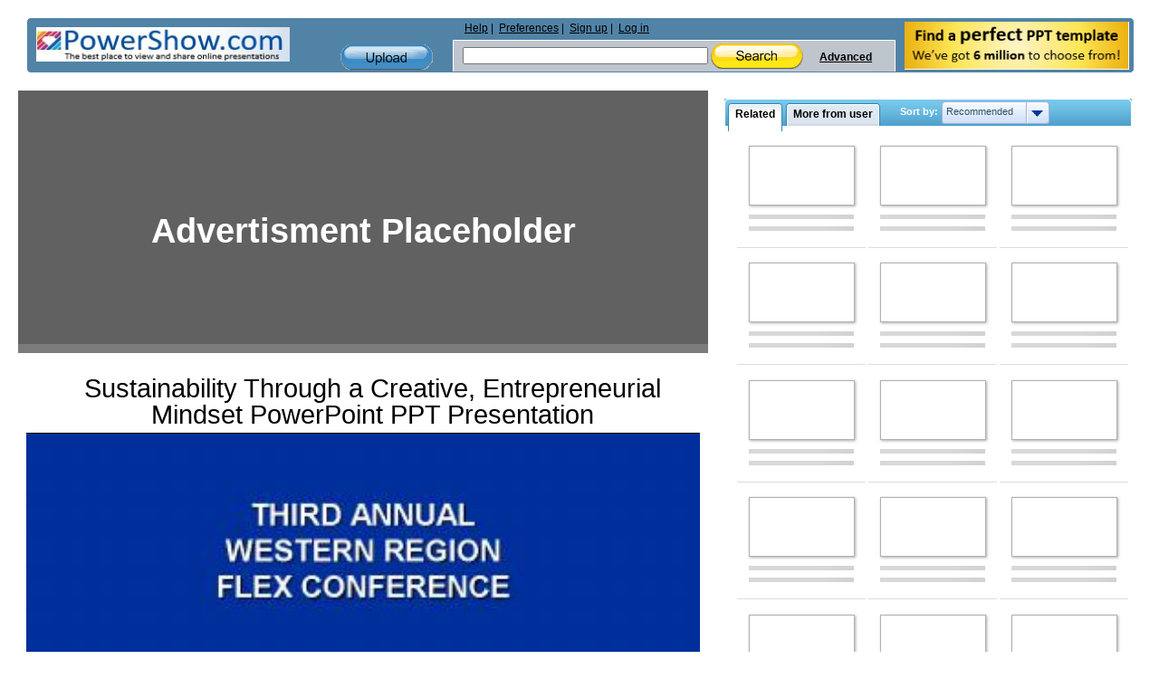

--- FILE ---
content_type: text/html; charset=utf-8
request_url: https://www.google.com/recaptcha/api2/aframe
body_size: 268
content:
<!DOCTYPE HTML><html><head><meta http-equiv="content-type" content="text/html; charset=UTF-8"></head><body><script nonce="qJFVNwVtMNnO8mivqGtvHQ">/** Anti-fraud and anti-abuse applications only. See google.com/recaptcha */ try{var clients={'sodar':'https://pagead2.googlesyndication.com/pagead/sodar?'};window.addEventListener("message",function(a){try{if(a.source===window.parent){var b=JSON.parse(a.data);var c=clients[b['id']];if(c){var d=document.createElement('img');d.src=c+b['params']+'&rc='+(localStorage.getItem("rc::a")?sessionStorage.getItem("rc::b"):"");window.document.body.appendChild(d);sessionStorage.setItem("rc::e",parseInt(sessionStorage.getItem("rc::e")||0)+1);localStorage.setItem("rc::h",'1769036968570');}}}catch(b){}});window.parent.postMessage("_grecaptcha_ready", "*");}catch(b){}</script></body></html>